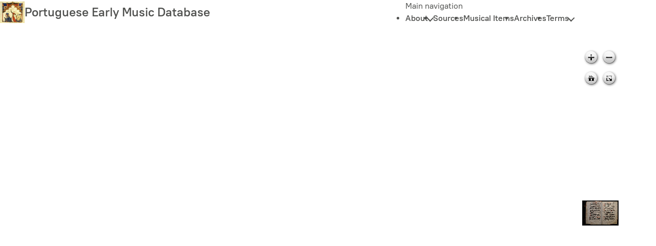

--- FILE ---
content_type: text/html; charset=UTF-8
request_url: https://pemdatabase.eu/gallery-item/2004
body_size: 3225
content:
<!DOCTYPE html>
<html lang="en" dir="ltr">
  <head>
    <meta charset="utf-8" />
<meta name="Generator" content="Drupal 11 (https://www.drupal.org)" />
<meta name="MobileOptimized" content="width" />
<meta name="HandheldFriendly" content="true" />
<meta name="viewport" content="width=device-width, initial-scale=1.0" />
<link rel="icon" href="/themes/drupalbit/favicon.ico" type="image/vnd.microsoft.icon" />
<link rel="canonical" href="https://pemdatabase.eu/gallery-item/2004" />
<link rel="shortlink" href="https://pemdatabase.eu/media/2004" />

    <title>00a1v-00a2r | Portuguese Early Music Database</title>
    <link rel="stylesheet" media="all" href="/sites/default/files/css/css_JWS8S-eLhnC9dg9fFTdMgMllN_36a5kRKfkLIEXR89c.css?delta=0&amp;language=en&amp;theme=drupalbit&amp;include=eJxLzi9K1U8pKi1IzNFLzEqs0IGwkzJL9ItLKnMy89J1MjMz0_RBBAB_KRD8" />
<link rel="stylesheet" media="all" href="/sites/default/files/css/css_DkTA2d2NW6Aj259DTdPrrt-5Op3uup7JFAx5YfATRF8.css?delta=1&amp;language=en&amp;theme=drupalbit&amp;include=eJxLzi9K1U8pKi1IzNFLzEqs0IGwkzJL9ItLKnMy89J1MjMz0_RBBAB_KRD8" />

    <script type="application/json" data-drupal-selector="drupal-settings-json">{"path":{"baseUrl":"\/","pathPrefix":"","currentPath":"media\/2004","currentPathIsAdmin":false,"isFront":false,"currentLanguage":"en"},"pluralDelimiter":"\u0003","suppressDeprecationErrors":true,"gtag":{"tagId":"G-ZRMHFT7WKZ","consentMode":true,"otherIds":[],"events":[],"additionalConfigInfo":[]},"ajaxPageState":{"libraries":"eJxdx0kOgDAIAMAPkfIkQ1MkGGqNULW_dzl6mWTK3jeyrIEew3QVkNbEeAoSlIf_Ey10garO-AI-PLhiJmc4lE_Hz1Rb6cY36Pkkog","theme":"drupalbit","theme_token":null},"ajaxTrustedUrl":[],"tile_sources":"https:\/\/pemdatabase.eu\/iipsrv\/iipsrv.fcgi?IIIF=","user":{"uid":0,"permissionsHash":"8c3aaaf53c637b79d88bc6ff93bd337e37893fc95f4db7cc1cde6957e47f7b1d"}}</script>
<script src="/sites/default/files/js/js_z4yW7-fDCVPRjjBXndvo82bjq6BjWWEK84YnpW_CtEs.js?scope=header&amp;delta=0&amp;language=en&amp;theme=drupalbit&amp;include=eJxLKSotSMxJyizRLy6pzMnMS9dJz89Pz0mNL0lM108HEuh8vcSsxAqdzMzMNH0QAQAwZRic"></script>
<script src="/modules/contrib/google_tag/js/gtag.js?t8z0jc"></script>

  </head>
  <body class="path-media">
        <a href="#main-content" class="visually-hidden focusable skip-link">
      Skip to main content
    </a>
    
      <div class="dialog-off-canvas-main-canvas" data-off-canvas-main-canvas>
    
  <header role="banner" class="l-wrapper">
      <div class="l-flex region region-header">
    <div id="block-drupalbit-site-branding" class="block block-system block-system-branding-block">
  
    
        <a href="/" rel="home" class="site-logo">
      <img src="/themes/drupalbit/logo.jpg" alt="Home" width="48"/>
    </a>
        <div class="site-name">
      <a href="/" rel="home">Portuguese Early Music Database</a>
    </div>
    </div>
<nav role="navigation" aria-labelledby="block-drupalbit-main-menu-menu" id="block-drupalbit-main-menu" class="block block-menu navigation menu--main">
            
  <p class="visually-hidden" id="block-drupalbit-main-menu-menu">Main navigation</p>
  
<button class="nav-btn toggla" aria-expanded="false">
	<span class="sr-only">Toggle navigation</span>
	<span aria-hidden="true"></span>
	<span aria-hidden="true"></span>
	<span aria-hidden="true"></span>
</button>
        
              <ul class="menu" role="list" class="l-flex">
                                      <li>
            <button class="toggla" aria-expanded="false">
              About
            </button>
                                                  <ul role="list" class="menu">
                            <li class="menu-item">
                      <a href="/node/130012" data-drupal-link-system-path="node/130012">Information</a>
                                </li>
                        <li class="menu-item">
                      <a href="/node/88834" data-drupal-link-system-path="node/88834">Instructions for Collaborators</a>
                                </li>
                        <li class="menu-item">
                      <a href="/contributors" data-drupal-link-system-path="contributors">Contributors</a>
                                </li>
                        <li class="menu-item">
                      <a href="/node/91137" data-drupal-link-system-path="node/91137">Useful links</a>
                                </li>
                        <li class="menu-item">
                      <a href="/node/130275" data-drupal-link-system-path="node/130275">Sources Map</a>
                                </li>
        </ul>
  
                </li>
                        <li class="menu-item">
                      <a href="/sources" data-drupal-link-system-path="sources">Sources</a>
                                </li>
                        <li class="menu-item">
                      <a href="/musical-items" data-drupal-link-system-path="musical-items">Musical Items</a>
                                </li>
                        <li class="menu-item">
                      <a href="/archives" data-drupal-link-system-path="archives">Archives</a>
                                </li>
                                  <li>
            <button class="toggla" aria-expanded="false">
              Terms
            </button>
                                                  <ul role="list" class="menu">
                            <li class="menu-item">
                      <a href="/terms/century" data-drupal-link-system-path="terms/century">Century</a>
                                </li>
                        <li class="menu-item">
                      <a href="/terms/composer" data-drupal-link-system-path="terms/composer">Composer</a>
                                </li>
                        <li class="menu-item">
                      <a href="/terms/feasts" data-drupal-link-system-path="terms/feasts">Feasts</a>
                                </li>
                        <li class="menu-item">
                      <a href="/terms/genres" data-drupal-link-system-path="terms/genres">Genres</a>
                                </li>
                        <li class="menu-item">
                      <a href="/terms/liturgical-occasions" data-drupal-link-system-path="terms/liturgical-occasions">Liturgical occasions</a>
                                </li>
                        <li class="menu-item">
                      <a href="/terms/material" data-drupal-link-system-path="terms/material">Material</a>
                                </li>
                        <li class="menu-item">
                      <a href="/terms/notation" data-drupal-link-system-path="terms/notation">Notation</a>
                                </li>
                        <li class="menu-item">
                      <a href="/terms/places" data-drupal-link-system-path="terms/places">Places</a>
                                </li>
                        <li class="menu-item">
                      <a href="/terms/script" data-drupal-link-system-path="terms/script">Script</a>
                                </li>
                        <li class="menu-item">
                      <a href="/terms/source-type" data-drupal-link-system-path="terms/source-type">Source type</a>
                                </li>
                        <li class="menu-item">
                      <a href="/terms/subcategory-source" data-drupal-link-system-path="terms/subcategory-source">Subcategory of source</a>
                                </li>
                        <li class="menu-item">
                      <a href="/terms/tradition" data-drupal-link-system-path="terms/tradition">Tradition</a>
                                </li>
        </ul>
  
                </li>
        </ul>
  


  </nav>

  </div>

  </header>

  
  

  

    <div class="region region-highlighted">
    <div data-drupal-messages-fallback class="hidden"></div>

  </div>


  

  <main role="main" class="l-wrapper">
    <a id="main-content" tabindex="-1"></a>
    <div class="layout-content">
                <div class="region region-content-header">
    
  </div>

                    <div class="region region-content">
    <div id="block-drupalbit-content" class="block block-system block-system-main-block">
  
    
      <figure class="media media--type-image media--view-mode-full">
  
      
            <div data-tile-source="https://pemv3.ams3.cdn.digitaloceanspaces.com/drupal/public/styles/original/public/images/311/00a1v-00a2r_1.jpg?itok=B9Vfi1D3" id="openseadragon-0" class="openseadragon"></div>

      
            <a href="/media/2004/download?attachment" type="image/jpeg; length=4447588" title="00a1v-00a2r_1.jpg" class="file file--mime-image-jpeg file--image">Download Image</a>
      
  </figure>

  </div>

  </div>

    </div>
          <aside class="layout-sidebar" role="complementary">
          <div class="region region-sidebar">
    <div class="views-element-container block block-views block-views-blockimages-musical-items-block-1" id="block-drupalbit-views-block-images-musical-items-block-1">
  
      <h2>Musical Items</h2>
    
      <div><div class="l-stack view view-images-musical-items view-id-images_musical_items view-display-id-block_1 js-view-dom-id-0f0ab454739a4fbf820f49f26f8baf4f330e75c650294f12746b7537bf5c4149">
  
    
        
  
      
          </div>
</div>

  </div>

  </div>

      </aside>
    
  </main>

      <footer role="contentinfo" class="l-wrapper">
        <div class="region region-footer">
    <div id="block-drupalbit-cesempartnerblock" class="block block-sb-core block-partner-block">
  
    
      <div class="l-flex cesem-partners">
  <div>
    <a href="https://cesem.fcsh.unl.pt/en/" target="_blank"><img src="/themes/drupalbit/cesem.png"></a>
  </div>
  <div>
    <img src="/themes/drupalbit/in2past.png" width="150">
  </div>
  <div>
    <a href="https://www.fcsh.unl.pt/en/" target="_blank"><img src="/themes/drupalbit/fcsh.png" width="150"></a>
  </div>
  <div>
    <a href="https://www.fct.pt/en/" target="_blank"><img src="/themes/drupalbit/fct.svg" width="150"></a>
  </div>
</div>

  </div>
<div id="block-drupalbit-cesemblock" class="block block-sb-core block-cesem-block">
  
    
      <p>© Portuguese Early Music Database (PEM), 2010-2026</p>
  </div>

  </div>

      <div>
        UID/EAT/00693/2013<br>
        UID/EAT/00693/2019<br>
        UIDB/00693/2020 – <a href="https://doi.org/10.54499/UIDB/00693/2020" target="_blank">https://doi.org/10.54499/UIDB/00693/2020</a><br>
        UIDP/00693/2020 – <a href="https://doi.org/10.54499/UIDP/00693/2020" target="_blank">https://doi.org/10.54499/UIDP/00693/2020</a><br>
        UID/693/2025 – <a href="https://doi.org/10.54499/UID/00693/2025" target="_blank">https://doi.org/10.54499/UID/00693/2025</a>
      </div>
      <sb-credit class="l-flex">Handcrafted by
        <a href="https://square-bit.com" target="_blank" class="l-flex">
          <div class="squarebit" aria-hidden="true"></div>
          Squarebit
        </a>
      </sb-credit>
    </footer>
  
  </div>

    
    <script src="/core/assets/vendor/jquery/jquery.min.js?v=4.0.0-rc.1"></script>
<script src="/sites/default/files/js/js_1jZpfxtTqXRJGcPaW74DdG3HJ7ceHsrv9YuKHMZPdKc.js?scope=footer&amp;delta=1&amp;language=en&amp;theme=drupalbit&amp;include=eJxLKSotSMxJyizRLy6pzMnMS9dJz89Pz0mNL0lM108HEuh8vcSsxAqdzMzMNH0QAQAwZRic"></script>
<script src="https://cdnjs.cloudflare.com/ajax/libs/openseadragon/3.1.0/openseadragon.min.js"></script>
<script src="/sites/default/files/js/js_d7sql_3IQmbvFxa1Sy_5kaCzy0TWDPc8YS2BMv7XGOE.js?scope=footer&amp;delta=3&amp;language=en&amp;theme=drupalbit&amp;include=eJxLKSotSMxJyizRLy6pzMnMS9dJz89Pz0mNL0lM108HEuh8vcSsxAqdzMzMNH0QAQAwZRic"></script>

  </body>
</html>


--- FILE ---
content_type: text/javascript
request_url: https://pemdatabase.eu/sites/default/files/js/js_d7sql_3IQmbvFxa1Sy_5kaCzy0TWDPc8YS2BMv7XGOE.js?scope=footer&delta=3&language=en&theme=drupalbit&include=eJxLKSotSMxJyizRLy6pzMnMS9dJz89Pz0mNL0lM108HEuh8vcSsxAqdzMzMNH0QAQAwZRic
body_size: 349
content:
/* @license GPL-2.0-or-later https://www.drupal.org/licensing/faq */
(function(Drupal,drupalSettings,once){'use strict';Drupal.behaviors.iiifIiif={attach:function(context,settings){const elements=once('openSeaDragon','.openseadragon',context);elements.forEach(processingCallback);}};function processingCallback(value,index){OpenSeadragon({id:value.id,prefixUrl:'https://cdnjs.cloudflare.com/ajax/libs/openseadragon/3.1.0/images/',tileSources:{type:'image',url:value.getAttribute('data-tile-source')}});}}(Drupal,drupalSettings,once));;
